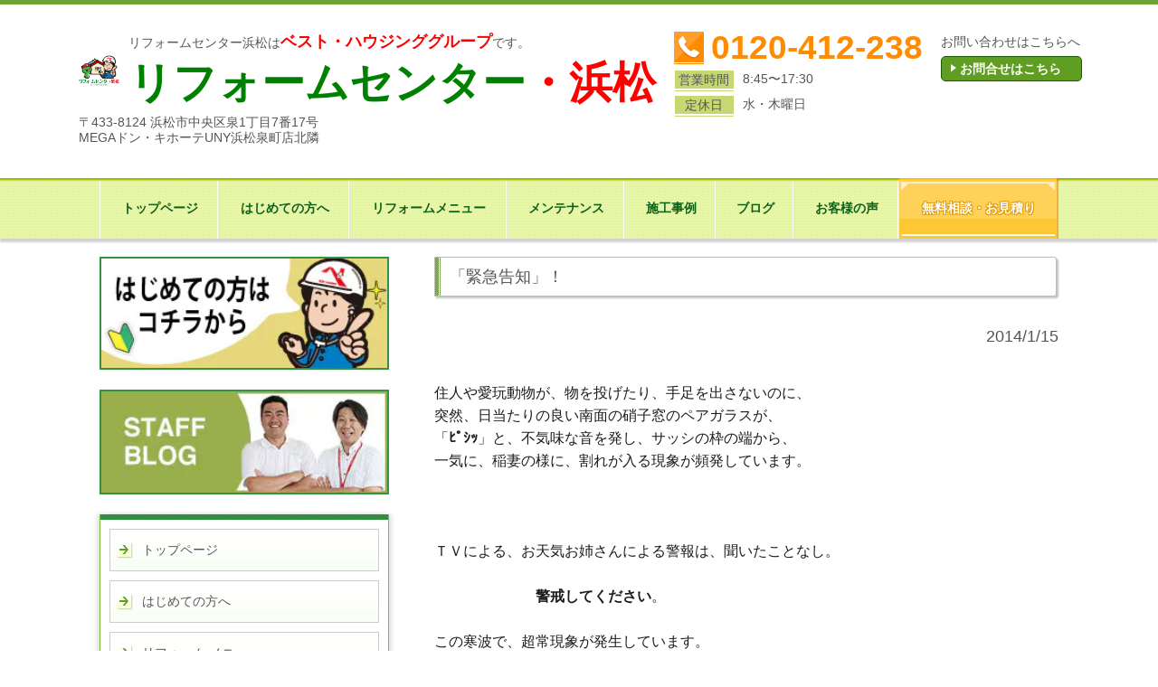

--- FILE ---
content_type: text/html; charset=utf-8
request_url: https://reform-hamamatsu.com/article/15228343.html
body_size: 32153
content:
<!DOCTYPE html> <?ra-page image-convert="no" g="SP" ?> <html lang="ja" prefix="og: http://ogp.me/ns#" class="sp-fontPx-s"> <head> <meta charset="UTF-8"/> <meta name="keywords" content="リホーム,警戒,熱割れ,宝くじ,メンテナンス,泉"/> <meta name="description" content="寒波の影響で超常現象が起きています。寒暖差が原因の熱割れです。窓などが割れたりしているらしいので、気を付けてください。窓の差替えなどがありましたら、ご連絡下さい。"/> <meta property="og:site_name" content="リフォームセンター・浜松"/> <meta property="og:type" content="article"/> <meta property="og:url" content="https://reform-hamamatsu.com/article/15228343.html"/> <link rel="canonical" href="https://reform-hamamatsu.com/article/15228343.html"/> <meta name="disparea" content="vga"/> <meta name="format-detection" content="telephone=no"/> <meta name="SKYPE_TOOLBAR" content="SKYPE_TOOLBAR_PARSER_COMPATIBLE"/> <title>「緊急告知」！ - リフォームセンター・浜松</title> <link rel="stylesheet" type="text/css" href="/_master/acre/themes/033B-L30/pc/theme.css?1768351842"/> <script>(function(w,d,s,l,i){w[l]=w[l]||[];w[l].push({'gtm.start':
new Date().getTime(),event:'gtm.js'});var f=d.getElementsByTagName(s)[0],
j=d.createElement(s),dl=l!='dataLayer'?'&l='+l:'';j.async=true;j.src=
'https://www.googletagmanager.com/gtm.js?id='+i+dl;f.parentNode.insertBefore(j,f);
})(window,document,'script','dataLayer','GTM-N58KNG');</script> <meta name="google-site-verification" content="UYiqLHwgHLILPal71fbfWzXRAlb_-0SsWPYezuqPv5M"/> <meta name="google-site-verification" content="NeqZempoQyRnZgNQZpHcJxtFkp9IO3yG74ewBn8eo2g"/> <noscript> <link rel="stylesheet" href="/cms_v2/_master/acre/common/css/noscript.css"> </noscript> </head> <body class="mod-body"> <div class="area-all"> <a id="top"></a> <header class="area-header" data-cms-parts-group=""> <div class="area-header-inner"> </div> <div class="area-header-inner2"> <div> <div class="t0-b-headerCombi-bPlacer"> <header class="t0-b-headerCombi"><span><span><span></span></span></span> <div class="t0-b-headerCombi__hd"><span><span><span></span></span></span> <p></p> </div> <div class="t0-b-headerCombi__bd"><div><span><span><span></span></span></span> <div class="t0-b-headerCombi__col1"><span><span><span></span></span></span><div class="outerHtml"><div> <div class="t0-b-headerUnit-siteTitle-bPlacer"> <div class="t0-b-headerUnit-siteTitle g-fontFamily-gothic"> <a href="/" target=""> <div class="t0-b-headerUnit-siteTitle__bd"> <div class="t0-b-headerUnit-siteTitle__bd-logo" data-switchable-key="contents.0.useLogo"><img src="/_p/acre/9037/images/pc/112ecf7c.jpg" alt="リフォームセンター浜松　ロゴ"></div> <div class="t0-b-headerUnit-siteTitle__bd-textCol"> <p class="t0-b-headerUnit-siteTitle__bd-note" data-switchable-key="contents.0.useUpperCaption">リフォームセンター浜松は<span style="color:#FF0000"><span style="font-size:18px"><strong>ベスト・ハウジンググループ</strong></span></span>です。</p> <div class="t0-b-headerUnit-siteTitle__bd-siteName"> <p><span style="font-size:48px"><strong><span style="color:#008000">リフォームセンター</span><span style="color:#FF0000">・浜松</span></strong></span></p> </div> </div> </div> </a> <p class="t0-b-headerUnit-siteTitle__ft" data-switchable-key="contents.0.useLowerCaption">〒433-8124&nbsp;浜松市中央区泉1丁目7番17号<br/> MEGAドン・キホーテUNY浜松泉町店北隣</p> </div></div> </div> </div></div> <div class="t0-b-headerCombi__col2"><span><span><span></span></span></span><div class="outerHtml"><div> <div class="t0-b-headerUnit-contact-tel-bPlacer"><div class="t0-b-headerUnit-contact-tel t0-b-headerUnit-contact-tel--size-3"> <div class="t0-b-headerUnit-contact-tel__bd"><span class="t0-b-headerUnit-contact-tel__tel"></span><span>0120-412-238</span> </div><span></span> </div></div> </div> <div> <div class="t0-b-headerUnit-labeledList-bPlacer"> <div class="t0-b-headerUnit-labeledList"><table> <tr> <th><span><span><span></span></span></span><div>営業時間</div></th> <td><div>8:45〜17:30</div></td> </tr> </table></div> </div> </div> <div> <div class="t0-b-headerUnit-labeledList-bPlacer"> <div class="t0-b-headerUnit-labeledList"><table> <tr> <th><span><span><span></span></span></span><div>定休日</div></th> <td><div>水・木曜日</div></td> </tr> </table></div> </div> </div> </div></div> <div class="t0-b-headerCombi__col3"><span><span><span></span></span></span><div class="outerHtml"><div> <div class="t0-b-headerUnit-text-bPlacer"> <div class="t0-b-headerUnit-text"> <p>お問い合わせはこちらへ</p> </div> </div> </div> <div class="ex-topSpacingTweak-down-1s"> <div class="t0-b-headerUnit-contact-navB-bPlacer"><div class="t0-b-headerUnit-contact-navB"><span><span><span></span></span></span> <a href="/category/1710585.html" target=""> <div></div> <p><strong>お問合せはこちら</strong></p> </a> </div></div> </div> </div></div> </div></div> </header> </div> </div> <div> <div class="t0-b-headerMenu-bPlacer"> <div class="t0-b-headerMenu"> <span><span><span></span></span></span> <input type="checkbox" id="t0-b-headerMenu__panel" class="on-off"> <label for="t0-b-headerMenu__panel">MENU</label> <div> <span><span><span></span></span></span> <ul> <li class="t0-b-headerMenu__item "> <span><span><span><span></span></span></span></span> <a href="/" target=""> <div> <span>トップページ</span> </div> </a> </li> <li class="t0-b-headerMenu__item "> <span><span><span><span></span></span></span></span> <a href="/category/1710574.html" target=""> <div> <span>はじめての方へ</span> </div> </a> </li> <li class="t0-b-headerMenu__item "> <span><span><span><span></span></span></span></span> <a href="/category/1710576.html" target=""> <div> <span>リフォームメニュー</span> </div> </a> </li> <li class="t0-b-headerMenu__item "> <span><span><span><span></span></span></span></span> <a href="/15483787935283" target=""> <div> <span>メンテナンス</span> </div> </a> </li> <li class="t0-b-headerMenu__item "> <span><span><span><span></span></span></span></span> <a href="/15054486746118" target=""> <div> <span>施工事例</span> </div> </a> </li> <li class="t0-b-headerMenu__item "> <span><span><span><span></span></span></span></span> <a href="/category/1935156.html" target=""> <div> <span>ブログ</span> </div> </a> </li> <li class="t0-b-headerMenu__item "> <span><span><span><span></span></span></span></span> <a href="/16317657015855" target=""> <div> <span>お客様の声</span> </div> </a> </li> <li class="t0-b-headerMenu__item state-em "> <span><span><span><span></span></span></span></span> <a href="/category/1710585.html" target=""> <div> <span>無料相談・お見積り</span> </div> </a> </li> </ul> </div> </div> </div> </div> </div> <div class="area-header-inner3"> </div> <div class="area-header-inner4"> </div> <div class="area-header-inner5"> </div> </header> <div class="area-container"> <div class="area-main" data-cms-parts-group=""> <div class="area-main-inner"> </div> <div class="area-main-inner2"> <div> <div class="t0-b-lv4H4-bPlacer"> <div class="t0-b-lv4H4 t0-b-lv4H4--align- t0-b-lv4H4--size-" data-height-part=""><span><span><span></span></span></span> <div class="t0-b-lv4H4__box"> <div class="t0-b-lv4H4__bd"><span><span><span></span></span></span> <h4>「緊急告知」！</h4> </div> </div> </div> </div> </div> <div class="ex-leftSpacingTweak-"> <div class="t0-b-wysiwyg-bPlacer"> <div class="t0-b-wysiwyg" data-height-part=""> <p style="text-align:right"><span style="font-size:18px">2014/1/15</span></p> </div> </div> </div> <div class="ex-leftSpacingTweak- ex-topSpacingTweak-up-1s"> <div class="t0-b-wysiwyg-bPlacer"> <div class="t0-b-wysiwyg" data-height-part=""> <div style="margin: 0px; padding: 0px; color: rgb(28, 28, 28); font-family: &quot;｣ﾍ｣ﾓ ｣ﾐ･ｴ･ｷ･ﾃ･ｯ&quot;, Osaka, &quot;･ﾒ･鬣ｮ･ﾎｳﾑ･ｴ Pro W3&quot;; font-size: 14.72px;"> <p><span style="font-size:16px">住人や愛玩動物が、物を投げたり、手足を出さないのに、<br/> 突然、日当たりの良い南面の硝子窓のペアガラスが、<br/> 「<strong>ﾋﾟｼｯ</strong>」と、不気味な音を発し、サッシの枠の端から、<br/> 一気に、稲妻の様に、割れが入る現象が頻発しています。<br/> <br/> <br/> <br/> ＴＶによる、お天気お姉さんによる警報は、聞いたことなし。<br/> <br/> 　　　　　　　<strong>警戒してください</strong>。<br/> <br/> この寒波で、超常現象が発生しています。<br/> くれぐれも、家人や動物の仕業『しわざ』ではありません。<br/> <br/> 万が一にも、その様な時には、｢ﾋﾟｼｯ」でなく、「<strong>ガシャン</strong>」と、<br/> 大きな音がします。　真犯人は、即、判明します。<br/> <br/> 然し、ｷﾝｷﾝに冷えた外気と、ポカポカの室内とは、<br/> 寒暖の差が歴然。<br/> <br/> 正に、その時、超常現象は起こるのです。<br/> (正式名称は、「<strong>熱割れ</strong>」と、申します。）<br/> ・・・詳細を知りたい方、ご一報下さい。ご回答致します。・・・<br/> <br/> でも、宝くじと同じく、７億円は当たりませんので、何事も無く、<br/> 外が寒くても、<br/> 家の中が、歓談に溢れて居るのが、最高ですネ。<br/> <br/> 安心している最中にも、超常現象は忍び寄っています。<br/> <br/> 起きてしまったら、<br/> 決して、家人を攻めず、愛玩動物を咎『とが』めることのない様に。<br/> <br/> 割れた硝子窓は、そのまま放置出来ないので、<br/> 請負業者に、ご連絡を。<br/> <br/> ・・・メンテナンスは、お任せ下さい。・・・</span></p> </div> </div> </div> </div> <div> <div class="t0-b-line-bPlacer"> <div class="t0-b-line" data-height-part=""><hr></div> </div> </div> </div> <div class="area-main-inner3"> <div class="ex-topSpacingTweak-down-10s"> <div class="t0-b-frame2-bPlacer"> <div class="t0-b-frame2"> <div class="t0-b-frame2__bd"><span><span><span></span></span></span> <div class="t0-b-twoColsMedia t0-b-twoColsMedia--colW-m t0-b-twoColsMedia--imgR ex-imageFloat ex-spLayout__vertical"> <div class="t0-b-twoColsMedia__div t0-b-twoColsMedia--spacing-4s"> <div class="t0-b-twoColsMedia__row1col2"> <div class="outerHtml"><div> <div class="t0-b-iconText-tel-bPlacer"> <div class="t0-b-iconText-tel t0-b-iconText-tel--size-3 t0-b-iconText-tel--align-c" data-height-part=""> <div class="t0-b-iconText-tel__wrap"> <p>お電話でのお問合せはこちら</p> <div> <div class="t0-b-iconText-tel__ruby">定休日：水・木曜日</div> <div class="t0-b-iconText-tel__bd"><span class="t0-b-iconText-tel__icon t0-b-iconText-tel__tel"></span><span>0120-412-238</span> </div><span></span> </div> </div> </div> </div> </div> <div class="ex-topSpacingTweak-down-1s"> <div class="t0-b-navBItem2Captioned2-bPlacer"> <div class="t0-b-navBItem2Captioned2" data-height-part=""> <a href="/category/1710585.html" target=""> <div class="t0-b-navBItem2Captioned2__inner"><span><span><span></span></span></span> <div class="t0-b-navBItem2Captioned2__icon"></div> <div class="t0-b-navBItem2Captioned2__text"> <div class="t0-b-navBItem2Captioned2__main"><span><span><span></span></span></span><strong>メールでのお問合せは<br/> こちらから</strong></div> </div> </div> </a> </div> </div> </div> <div class="ex-leftSpacingTweak- ex-topSpacingTweak-down-7s"> <div class="t0-b-lv3H6-bPlacer"> <div class="t0-b-lv3H6 t0-b-lv3H6--align-l t0-b-lv3H6--size-" data-height-part=""> <span><span><span></span></span></span> <div> <div class="t0-b-lv3H6__iconPlacer"> <span class="t0-b-lv3H6__icon"></span> </div> <h3><strong>お見積り無料！</strong></h3> </div> </div> </div> </div> <div class="ex-leftSpacingTweak-"> <div class="t0-b-wysiwyg-bPlacer"> <div class="t0-b-wysiwyg" data-height-part=""> <p><span style="font-size:18px">リフォームと聞くと、大掛かりなイメージがありますが状態によってはすぐによくなることも多いです。おうちのことであれ？おかしいな？と思ったら、<strong><span style="color:rgb(0, 128, 0)">リフォームセンター</span><span style="color:#FF0000">・浜松</span></strong>にお電話ください。</span></p> <p>&nbsp;</p> </div> </div> </div> <div class="ex-leftSpacingTweak- ex-topSpacingTweak-down-8s"> <div class="t0-b-lv3H3-bPlacer"> <div class="t0-b-lv3H3 t0-b-lv3H3--align-l t0-b-lv3H3--size-2" data-height-part=""> <span><span><span></span></span></span> <div> <div class="t0-b-lv3H3__iconPlacer"> <span class="t0-b-lv3H3__icon"></span> </div> <h3>専門家の正確な診断！</h3> </div> </div> </div> </div> <div class="ex-leftSpacingTweak-"> <div class="t0-b-wysiwyg-bPlacer"> <div class="t0-b-wysiwyg" data-height-part=""> <p><span style="font-size:18px"><span style="color:rgb(0, 128, 0)"><strong>リフォームセンター</strong></span><span style="color:#FF0000"><strong>・浜松</strong></span>にはリフォームや家の様々な専門家がいます。家のことならお任せください！そのお家によって原因は様々。経験と知識・場数を踏んできたからこそできる対応をさせて頂きます。</span></p> <p>&nbsp;</p> </div> </div> </div> <div class="ex-leftSpacingTweak- ex-topSpacingTweak-down-6s"> <div class="t0-b-lv3H6-bPlacer"> <div class="t0-b-lv3H6 t0-b-lv3H6--align-l t0-b-lv3H6--size-" data-height-part=""> <span><span><span></span></span></span> <div> <div class="t0-b-lv3H6__iconPlacer"> <span class="t0-b-lv3H6__icon"></span> </div> <h3><strong>些細なことでも構いません！</strong></h3> </div> </div> </div> </div> <div class="ex-leftSpacingTweak-"> <div class="t0-b-wysiwyg-bPlacer"> <div class="t0-b-wysiwyg" data-height-part=""> <p><span style="font-size:18px">よくあるのが直そうと思ったんですけど・・・。と、悪化させてしまい取り返しのつかないことに・・・。これではかえって高い金額になってしまいます。できれば安く修理したいですよね。これであっているのかな？と思った時は必ずご相談ください。どんな些細なことでもお客様が快適に日々過ごして頂けるようアドバイスさせていただきます。</span></p> <p>&nbsp;</p> </div> </div> </div> <div> <div class="t0-b-line-bPlacer"> <div class="t0-b-line" data-height-part=""><hr></div> </div> </div> <div class="ex-leftSpacingTweak- ex-topSpacingTweak-down-1s"> <div class="t0-b-wysiwyg-bPlacer"> <div class="t0-b-wysiwyg" data-height-part=""> <p><span style="font-size:18px">弊社は、キッチンリフォーム、壁紙貼り替え、浴室リフォーム、お部屋の増築、一戸建て全面リフォームなど、様々なリフォームをご相談を受けてから、お客様のお悩みに合わせて製品選びから一緒に考え、施工をさせていただいております。</span></p> <p><span style="font-size:18px"><strong><span style="color:#000000">『</span><span style="color:#008000">リフォームセンター</span><span style="color:#FF0000">・浜松</span><span style="color:#000000">』</span></strong>にご来場頂ければ、2階ショールームにキッチンや浴室のディスプレイもございます。もっとイメージが膨らむかと思いますので、ぜひご来場ください♪</span></p> </div> </div> </div> </div> </div> <div class="clearfix"></div></div> </div> </div> </div> </div> </div> <div class="ex-topSpacingTweak-down-2s"> <div class="t0-b-frame3-bPlacer"> <div class="t0-b-frame3"> <div class="t0-b-frame3__hd outerHtml"></div> <div class="t0-b-frame3__bd"> <span><span><span></span></span></span> <div class="t0-b-layoutSplitter t0-b-layoutSplitter--count-3" data-auto-height> <div> <div class="t0-b-layoutSplitter__div" data-height-group="1"> <div class="outerHtml"><div> <div class="t0-b-navBItemCaptioned2-bPlacer"> <div class="t0-b-navBItemCaptioned2 t0-b-navBItemCaptioned2--size-3 t0-b-navBItemCaptioned2--width- t0-b-navBItemCaptioned2--align-c" data-height-part=""> <a href="/category/1935156.html" target=""> <div class="t0-b-navBItemCaptioned2__inner"> <span><span><span></span></span></span> <div class=""> <div class="t0-b-navBItemCaptioned2__main"><p><span style="font-size:22px"><strong>新着情報</strong><strong>＆<br/> ブログ</strong></span></p> </div> </div> </div> </a> </div> </div> </div> <div class="ex-leftSpacingTweak-"> <div class="t0-b-wysiwyg-bPlacer"> <div class="t0-b-wysiwyg" data-height-part=""> <p><span style="font-size:18px">施工事例や新製品紹介などさまざまな新着情報を更新しています！</span></p> </div> </div> </div> </div> </div> <div class="t0-b-layoutSplitter__div" data-height-group="1"> <div class="outerHtml"><div> <div class="t0-b-navBItemCaptioned2-bPlacer"> <div class="t0-b-navBItemCaptioned2 t0-b-navBItemCaptioned2--size-3 t0-b-navBItemCaptioned2--width- t0-b-navBItemCaptioned2--align-l" data-height-part=""> <a href="/category/1710576.html" target=""> <div class="t0-b-navBItemCaptioned2__inner"> <span><span><span></span></span></span> <div class=""> <div class="t0-b-navBItemCaptioned2__main"><span style="font-size:20px"><strong>リフォーム<br/> メニュー</strong></span></div> </div> </div> </a> </div> </div> </div> <div class="ex-leftSpacingTweak-"> <div class="t0-b-wysiwyg-bPlacer"> <div class="t0-b-wysiwyg" data-height-part=""> <p><span style="font-size:18px">キッチンの選び方など場所ごとに見やすくまとめました。</span></p> </div> </div> </div> </div> </div> <div class="t0-b-layoutSplitter__div" data-height-group="1"> <div class="outerHtml"><div> <div class="t0-b-navBItemCaptioned2-bPlacer"> <div class="t0-b-navBItemCaptioned2 t0-b-navBItemCaptioned2--size-3 t0-b-navBItemCaptioned2--width- t0-b-navBItemCaptioned2--align-c" data-height-part=""> <a href="/15054486746118" target=""> <div class="t0-b-navBItemCaptioned2__inner"> <span><span><span></span></span></span> <div class=""> <div class="t0-b-navBItemCaptioned2__main"><span style="font-size:20px"><strong>リフォーム<br/> 施工事例</strong></span></div> </div> </div> </a> </div> </div> </div> <div class="ex-leftSpacingTweak-"> <div class="t0-b-wysiwyg-bPlacer"> <div class="t0-b-wysiwyg" data-height-part=""> <p><span style="font-size:18px">今までのリフォーム施工を事例としてまとめています。</span></p> </div> </div> </div> </div> </div> </div> </div> </div> </div> </div> </div> <div class="ex-topSpacingTweak-down-2s"> <div class="t0-b-frame-bPlacer"> <div class="t0-b-frame"> <div class="t0-b-frame__bd"><span><span><span></span></span></span> <div class="outerHtml"><div class="ex-leftSpacingTweak-"> <div class="t0-b-wysiwyg-bPlacer"> <div class="t0-b-wysiwyg" data-height-part=""> <p style="text-align: center;"><span style="font-size:20px">お客様がどんな生活をしていきたいのか。</span></p> <p style="text-align: center;"><span style="font-size:20px">今だけではなく、お客様の将来の生活が</span></p> <p style="text-align: center;"><span style="font-size:20px">より豊かになるようお客様と一緒に悩み</span></p> <p style="text-align: center;"><span style="font-size:20px">感動まで共有する「</span><strong><span style="font-size:20px"><span style="color:#008000">リフォームセンター・</span><span style="color:rgb(255, 0, 0)">浜松</span></span></strong><span style="font-size:20px">」の</span></p> <p style="text-align: center;"><span style="font-size:20px">リフォームは</span><span style="font-size:20px">一味違います。</span></p> <p style="text-align: center;"><span style="font-size:20px">浜松でリフォームをお考えの方は</span></p> <p style="text-align: center;"><span style="font-size:20px">お気軽にお問合せください♪</span></p> <p>&nbsp;</p> </div> </div> </div> <div> <div class="t0-b-media5-bPlacer"> <div class="t0-b-media5" data-height-part=""> <div class="t0-b-media5__media"> <span></span> <a href="/category/1710585.html"> <img src="/_p/acre/9037/images/pc/aa4fd21c.jpg" alt="リフォームセンター浜松トップ"> </a> </div> </div> </div> </div> <div> <div class="t0-b-line-bPlacer"> <div class="t0-b-line" data-height-part=""><hr></div> </div> </div> <div class="ex-leftSpacingTweak- ex-topSpacingTweak-down-10s"> <div class="t0-b-wysiwyg-bPlacer"> <div class="t0-b-wysiwyg" data-height-part=""> <p><span style="font-size:20px">「新築住宅にも興味があるよ！」という方はぜひ、<strong><span style="color:rgb(255, 0, 0)">ベスト・ハウジング</span></strong>のホームページもご覧ください。</span><br/> <span style="font-size:20px">自社保有の100区画以上の土地と、30年以上の注文住宅の経験から</span><span style="font-size:20px">生まれた注文住宅のいいとこどりの新築分譲住宅！デザイナーズハウスの個性的な空間、</span><span style="font-size:20px">ハイクオリティーのオンリーワン建売住宅を月々7万円～提供いたします。</span></p> </div> </div> </div> <div> <div class="t0-b-media5-bPlacer"> <div class="t0-b-media5" data-height-part=""> <div class="t0-b-media5__media"> <span></span> <a href="https://www.besthousing.co.jp/" target="_blank"> <img src="/_p/acre/9037/images/pc/76dd7a21.jpg" alt="リフォームセンター浜松トップ"> </a> </div> </div> </div> </div> </div> </div> </div> </div> </div> </div> <div class="area-main-inner4"> </div> </div> <div class="area-sub" data-cms-parts-group=""> <div class="area-sub-inner"> <div> <div class="t0-b-sideBanner-bPlacer"> <div class="t0-b-sideBanner t0-b-sideBanner--width-"> <a href="/category/1710574.html" target=""> <img src="/_p/acre/9037/images/pc/cf63fb95.jpg" alt="リフォームセンター浜松トップ"> </a> </div> </div> </div> <div class="ex-topSpacingTweak-down-3s"> <div class="t0-b-sideBanner-bPlacer"> <div class="t0-b-sideBanner t0-b-sideBanner--width-"> <a href="/category/1935156.html" target=""> <img src="/_p/acre/9037/images/pc/30f58e82.jpg" alt="リフォームセンター浜松トップ"> </a> </div> </div> </div> <div class="ex-topSpacingTweak-down-3s"> <div class="b-sideMenu2-bPlacer"> <div class="b-sideMenu2"><span><span><span></span></span></span> <input type="checkbox" id="b-sideMenu2__panel" class="on-off"> <label for="b-sideMenu2__panel">MENU</label> <div class="b-sideMenu2__bd"><span><span><span></span></span></span> <div class="b-sideMenu__list"><ul><li class="b-sideMenu__item " data-page="51565"><div class="b-sideMenu__item2"><span><span><span></span></span></span><div><a href="/"><span><span>トップページ</span></span></a></div></div></li><li class="b-sideMenu__item " data-page="51566"><div class="b-sideMenu__item2"><span><span><span></span></span></span><div><a href="/category/1710574.html"><span><span>はじめての方へ</span></span></a></div></div></li><li class="b-sideMenu__item " data-page="51571"><div class="b-sideMenu__item2"><span><span><span></span></span></span><div><a href="/category/1710576.html"><span><span>リフォーム メニュー</span></span></a></div></div></li><li class="b-sideMenu__item " data-page="141506"><div class="b-sideMenu__item2"><span><span><span></span></span></span><div><a href="/15054486746118"><span><span>施工事例集（場所別）</span></span></a></div></div></li><li class="b-sideMenu__item " data-page="278412"><div class="b-sideMenu__item2"><span><span><span></span></span></span><div><a href="/15483787935283"><span><span>アフターメンテナンスのご案内</span></span></a></div></div></li><li class="b-sideMenu__item " data-page="217089"><div class="b-sideMenu__item2"><span><span><span></span></span></span><div><a href="/15270630542114"><span><span>新製品紹介（メーカー別）</span></span></a></div></div></li><li class="b-sideMenu__item " data-page="55509"><div class="b-sideMenu__item2"><span><span><span></span></span></span><div><a href="/category/1935156.html"><span><span>スタッフブログ</span></span></a></div></div><div class="b-sideMenu__list"><ul></ul></div></li><li class="b-sideMenu__item " data-page="561267"><div class="b-sideMenu__item2"><span><span><span></span></span></span><div><a href="/16317657015855"><span><span>お客様の声インタビュー</span></span></a></div></div><div class="b-sideMenu__list"><ul></ul></div></li><li class="b-sideMenu__item " data-page="54475"><div class="b-sideMenu__item2"><span><span><span></span></span></span><div><a href="/category/1800234.html"><span><span>新築物件情報</span></span></a></div></div></li><li class="b-sideMenu__item " data-page="561275"><div class="b-sideMenu__item2"><span><span><span></span></span></span><div><a href="/16317668123465"><span><span>フォトギャラリー</span></span></a></div></div></li><li class="b-sideMenu__item " data-page="53616"><div class="b-sideMenu__item2"><span><span><span></span></span></span><div><a href="/category/1710584.html"><span><span>ショールームのご案内</span></span></a></div></div></li><li class="b-sideMenu__item " data-page="1052206"><div class="b-sideMenu__item2"><span><span><span></span></span></span><div><a href="/17515025404000"><span><span>求人募集中!!</span></span></a></div></div></li><li class="b-sideMenu__item " data-page="54477"><div class="b-sideMenu__item2"><span><span><span></span></span></span><div><a href="/category/1710583.html"><span><span>社長挨拶 / スタッフ紹介</span></span></a></div></div></li><li class="b-sideMenu__item " data-page="51569"><div class="b-sideMenu__item2"><span><span><span></span></span></span><div><a href="/category/1710585.html"><span><span>◆無料相談・お見積り◆</span></span></a></div></div><div class="b-sideMenu__list"><ul></ul></div></li><li class="b-sideMenu__item " data-page="54478"><div class="b-sideMenu__item2"><span><span><span></span></span></span><div><a href="/category/1710587.html"><span><span>プライバシーポリシー</span></span></a></div></div></li></ul></div> </div> </div> </div> </div> <div class="ex-topSpacingTweak-down-3s"> <div class="t0-b-sideBanner-bPlacer"> <div class="t0-b-sideBanner t0-b-sideBanner--width-"> <a href="https://www.youtube.com/channel/UCYVdTOuwB3Gb8J4y0TlNpeg/featured" target=""> <img src="/_p/acre/9037/images/pc/136244c4.jpg" alt="360°パノラマ展示会"> </a> </div> </div> </div> <div class="ex-topSpacingTweak-down-3s"> <div class="t0-b-sideBanner-bPlacer"> <div class="t0-b-sideBanner t0-b-sideBanner--width-"> <a href="https://www.besthousing.co.jp/" target=""> <img src="/_p/acre/9037/images/pc/1fa4a906.png"> </a> </div> </div> </div> </div> <div class="area-sub-inner2"> </div> <div class="area-sub-inner3"> <div class="ex-topSpacingTweak-down-2s"> <div class="t0-b-sideBox-bPlacer"> <div class="t0-b-sideBox"><span><span><span></span></span></span> <div class="t0-b-sideBox__hd t0-b-sideBox--align-"><span><span><span></span></span></span> <h4 class=""><strong><span style="color:#008000">リフォームセンター</span><span style="color:#FF0000">・浜松</span></strong></h4> </div> <div class="t0-b-sideBox__bd"><span><span><span></span></span></span><div class="outerHtml"><div> <div class="t0-b-sideBoxText-bPlacer"> <p class="t0-b-sideBoxText"><span style="font-size:14px">〒433-8124<br/> 静岡県浜松市中央区泉1-7-17</span></p> </div> </div> <div class="ex-topSpacingTweak-up-4s"> <div class="t0-b-sideBoxIconText-tel-bPlacer"> <div class="t0-b-sideBoxIconText-tel"> <div> <div class="t0-b-sideBoxIconText-tel__bd"> <span class="t0-b-sideBoxIconText-tel__icon t0-b-sideBoxIconText-tel__free"></span> <span>0120-412-238</span> </div> </div> </div> </div> </div> <div class="ex-topSpacingTweak-up-2s"> <div class="t0-b-sideBoxText-bPlacer"> <p class="t0-b-sideBoxText"><span style="color:rgb(77, 90, 1); font-size:14px; text-align:right">お気軽にお問い合わせください</span></p> </div> </div> <div class="ex-topSpacingTweak-up-4s"> <div class="t0-b-sideBoxFreeHtml-bPlacer"> <div class="t0-b-sideBoxFreeHtml"><iframe src="https://www.google.com/maps/embed?pb=!1m18!1m12!1m3!1d1949.460696275336!2d137.72157956231015!3d34.740745483743964!2m3!1f0!2f0!3f0!3m2!1i1024!2i768!4f13.1!3m3!1m2!1s0x601adf07e9199233%3A0x4234c5a8eeb443f7!2z5pel5pysLCDjgJI0MzMtODEyNCDpnZnlsqHnnIzmtZzmnb7luILkuK3ljLrms4nvvJHkuIHnm67vvJfiiJLvvJHvvJc!5e0!3m2!1sja!2sus!4v1481499994696" width="100%" height="200" frameborder="0" style="border:0" allowfullscreen></iframe></div> </div> </div> </div></div> </div> </div> </div> </div> <div class="area-sub-inner4"> </div> </div> </div> <footer class="area-footer" data-cms-parts-group=""> <div class="area-footer-inner"> </div> <div class="area-footer-inner2"> </div> <div class="area-footer-inner3"> </div> <div class="area-footer-inner4"> <div> <div class="t0-b-footerMenu-bPlacer"> <div class="t0-b-footerMenu"><span><span><span></span></span></span> <div><span><span><span></span></span></span><ul> <li class="t0-b-footerMenu__item"> <span><span><span><span></span></span></span></span> <a href="/" target=""> <div>トップページ</div> </a> </li> <li class="t0-b-footerMenu__item"> <span><span><span><span></span></span></span></span> <a href="/category/1710574.html" target=""> <div>はじめての方へ</div> </a> </li> <li class="t0-b-footerMenu__item"> <span><span><span><span></span></span></span></span> <a href="/" target=""> <div>施工事例</div> </a> </li> <li class="t0-b-footerMenu__item"> <span><span><span><span></span></span></span></span> <a href="/category/1710576.html" target=""> <div>リフォームメニュー</div> </a> </li> <li class="t0-b-footerMenu__item"> <span><span><span><span></span></span></span></span> <a href="/15483787935283" target=""> <div>メンテナンス</div> </a> </li> <li class="t0-b-footerMenu__item"> <span><span><span><span></span></span></span></span> <a href="/category/1710584.html" target=""> <div>ショールームのご案内</div> </a> </li> <li class="t0-b-footerMenu__item"> <span><span><span><span></span></span></span></span> <a href="/category/1710585.html" target=""> <div>お問い合わせ</div> </a> </li> </ul></div></div> </div> </div> <div> <div class="t0-b-copyright"><span><span><span></span></span></span> <p>Copyright(C) 2016 &nbsp;Reform Center Hamamatsu&nbsp;All rights reserved.</p> </div> </div> </div> <div class="area-footer-inner5"> </div> </footer> <div class="area-float-bottom" data-cms-parts-group=""> <div class="area-float-bottom-inner"> </div> <div class="area-float-bottom-inner2"> </div> <div class="area-float-bottom-inner3"> </div> </div> </div> <script type="text/javascript">
var pkBaseURL = (("https:" == document.location.protocol) ? "https://stats.wms-analytics.net/" : "http://stats.wms-analytics.net/");
document.write(unescape("%3Cscript src='" + pkBaseURL + "piwik.js' type='text/javascript'%3E%3C/script%3E"));
</script><script type="text/javascript">
try {
var piwikTracker = Piwik.getTracker(pkBaseURL + "piwik.php", 23288);
piwikTracker.trackPageView();
piwikTracker.enableLinkTracking();
} catch( err ) {}
</script><noscript><p><img src="http://stats.wms-analytics.net/piwik.php?idsite=23288" style="border:0" alt=""/></p></noscript> <noscript><iframe src="https://www.googletagmanager.com/ns.html?id=GTM-N58KNG" height="0" width="0" style="display:none;visibility:hidden"></iframe></noscript> <script>
  (function() {
    var protocol = location.protocol;
    document.write('<script src="' + protocol + '//ajax.googleapis.com/ajax/libs/jquery/1.9.1/jquery.min.js">\x3C/script>');
  }());
</script> <script src="https://cdnjs.cloudflare.com/ajax/libs/object-fit-images/3.2.4/ofi.min.js"></script> <script src="/cms_v2/_master/acre/common/js/form.js"></script> <script src="/cms_v2/_master/acre/common/js/pc.js?1768351842"></script> <script src="/cms_v2/_master/acre/common/js/pc2.js?1768351842"></script> </body> </html>